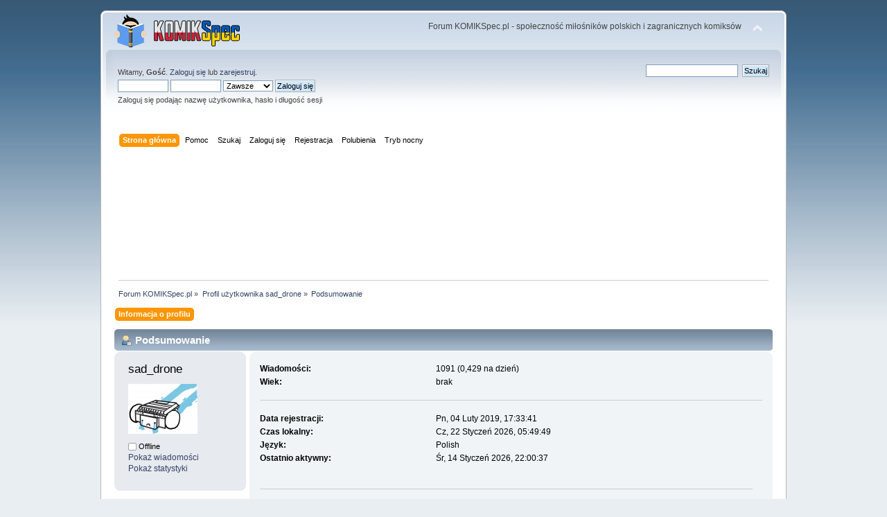

--- FILE ---
content_type: text/html; charset=UTF-8
request_url: https://forum.komikspec.pl/index.php?action=profile;u=71;PHPSESSID=80cbadd1635fa03bfbc1a09c197740d5
body_size: 5430
content:
<!DOCTYPE html PUBLIC "-//W3C//DTD XHTML 1.0 Transitional//EN" "http://www.w3.org/TR/xhtml1/DTD/xhtml1-transitional.dtd">
<html xmlns="http://www.w3.org/1999/xhtml">
<head>
	<link rel="stylesheet" type="text/css" href="https://forum.komikspec.pl/Themes/default/css/index.css?fin20" />
	<link rel="stylesheet" type="text/css" href="https://forum.komikspec.pl/Themes/default/css/webkit.css" />
	<script type="text/javascript" src="https://forum.komikspec.pl/Themes/default/scripts/script.js?fin20"></script>
	<script type="text/javascript" src="https://forum.komikspec.pl/Themes/default/scripts/theme.js?fin20"></script>
	<script type="text/javascript"><!-- // --><![CDATA[
		var smf_theme_url = "https://forum.komikspec.pl/Themes/default";
		var smf_default_theme_url = "https://forum.komikspec.pl/Themes/default";
		var smf_images_url = "https://forum.komikspec.pl/Themes/default/images";
		var smf_scripturl = "https://forum.komikspec.pl/index.php?PHPSESSID=80cbadd1635fa03bfbc1a09c197740d5&amp;";
		var smf_iso_case_folding = false;
		var smf_charset = "UTF-8";
		var ajax_notification_text = "Ładowanie...";
		var ajax_notification_cancel_text = "Anuluj";
	// ]]></script>
	<meta http-equiv="Content-Type" content="text/html; charset=UTF-8" />
	<meta name="description" content="Profil użytkownika sad_drone" />
	<title>Profil użytkownika sad_drone</title>
	<link rel="canonical" href="https://forum.komikspec.pl/index.php?action=profile;u=71" />
	<link rel="help" href="https://forum.komikspec.pl/index.php?action=help;PHPSESSID=80cbadd1635fa03bfbc1a09c197740d5" />
	<link rel="search" href="https://forum.komikspec.pl/index.php?action=search;PHPSESSID=80cbadd1635fa03bfbc1a09c197740d5" />
	<link rel="contents" href="https://forum.komikspec.pl/index.php?PHPSESSID=80cbadd1635fa03bfbc1a09c197740d5" />
	<link rel="alternate" type="application/rss+xml" title="Forum KOMIKSpec.pl - RSS" href="https://forum.komikspec.pl/index.php?type=rss;action=.xml;PHPSESSID=80cbadd1635fa03bfbc1a09c197740d5" /><link rel="stylesheet" type="text/css" href="https://forum.komikspec.pl/Themes/default/css/LikePosts.css" />
	<script type="text/javascript">
		(function(i,s,o,g,r,a,m){i['GoogleAnalyticsObject']=r;i[r]=i[r]||function(){
			(i[r].q=i[r].q||[]).push(arguments)},i[r].l=1*new Date();a=s.createElement(o),
			m=s.getElementsByTagName(o)[0];a.async=1;a.src=g;m.parentNode.insertBefore(a,m)
		})(window,document,'script','//www.google-analytics.com/analytics.js','ga');

		ga('create', 'UA-133726416-1', 'forum.komikspec.pl');
		ga('send', 'pageview');
	</script>
	<script type="text/javascript"><!-- // --><![CDATA[
		var _ohWidth = 480;
		var _ohHeight = 270;
	// ]]></script>
	<script type="text/javascript">!window.jQuery && document.write(unescape('%3Cscript src="//code.jquery.com/jquery-1.9.1.min.js"%3E%3C/script%3E'))</script>
	<script type="text/javascript" src="https://forum.komikspec.pl/Themes/default/scripts/ohyoutube.min.js"></script>
	<link rel="stylesheet" type="text/css" href="https://forum.komikspec.pl/Themes/default/css/oharaEmbed.css" />
		<script type="text/javascript" src="https://forum.komikspec.pl/Themes/default/scripts/YASM.js?fin20"></script>
		<link rel="stylesheet" type="text/css" href="https://forum.komikspec.pl/Themes/default/css/YASM.css" />
	<link rel="shortcut icon" href="https://forum.komikspec.pl/favicon.ico" type="image/x-icon">
        <link href="https://groups.tapatalk-cdn.com/static/manifest/manifest.json" rel="manifest">
        
        <meta name="apple-itunes-app" content="app-id=307880732, affiliate-data=at=10lR7C, app-argument=tapatalk://forum.komikspec.pl/?location=profile&uid=71" />
        
	<link rel="stylesheet" type="text/css" href="https://forum.komikspec.pl/Themes/default/css/ks-dark-mode.css?ver=1.0.4" />
	<script type="text/javascript" src="https://forum.komikspec.pl/Themes/default/scripts/ks-dark-mode.js?ver=1.0.3"></script>
</head>
<body>
<script type="text/javascript">
	if (localStorage.theme == "dark-mode") {
		document.body.className = "dark-mode";
	}
</script>
<div id="wrapper" style="width: 990px">
	<div id="header"><div class="frame">
		<div id="top_section">
			<h1 class="forumtitle">
				<a href="https://forum.komikspec.pl/index.php?PHPSESSID=80cbadd1635fa03bfbc1a09c197740d5"><img src="https://forum.komikspec.pl/Themes/default/images/logo-header-pu.png" alt="Forum KOMIKSpec.pl" /></a>
			</h1>
			<img id="upshrink" src="https://forum.komikspec.pl/Themes/default/images/upshrink.png" alt="*" title="Zmniejsz lub zwiększ nagłówek." style="display: none;" />
			<div id="siteslogan" class="floatright">Forum KOMIKSpec.pl - społeczność miłośników polskich i zagranicznych komiksów</div>
		</div>
		<div id="upper_section" class="middletext">
			<div class="user">
				<script type="text/javascript" src="https://forum.komikspec.pl/Themes/default/scripts/sha1.js"></script>
				<form id="guest_form" action="https://forum.komikspec.pl/index.php?action=login2;PHPSESSID=80cbadd1635fa03bfbc1a09c197740d5" method="post" accept-charset="UTF-8"  onsubmit="hashLoginPassword(this, 'e4f66b5733ad77baa1cc8d6fda068d96');">
					<div class="info">Witamy, <strong>Gość</strong>. <a href="https://forum.komikspec.pl/index.php?action=login;PHPSESSID=80cbadd1635fa03bfbc1a09c197740d5">Zaloguj się</a> lub <a href="https://forum.komikspec.pl/index.php?action=register;PHPSESSID=80cbadd1635fa03bfbc1a09c197740d5">zarejestruj</a>.</div>
					<input type="text" name="user" size="10" class="input_text" />
					<input type="password" name="passwrd" size="10" class="input_password" />
					<select name="cookielength">
						<option value="60">1 Godzina</option>
						<option value="1440">1 Dzień</option>
						<option value="10080">1 Tydzień</option>
						<option value="43200">1 Miesiąc</option>
						<option value="-1" selected="selected">Zawsze</option>
					</select>
					<input type="submit" value="Zaloguj się" class="button_submit" /><br />
					<div class="info">Zaloguj się podając nazwę użytkownika, hasło i długość sesji</div>
					<input type="hidden" name="hash_passwrd" value="" /><input type="hidden" name="c27b01967" value="e4f66b5733ad77baa1cc8d6fda068d96" />
				</form>
			</div>
			<div class="news normaltext">
				<form id="search_form" action="https://forum.komikspec.pl/index.php?action=search2;PHPSESSID=80cbadd1635fa03bfbc1a09c197740d5" method="post" accept-charset="UTF-8">
					<input type="text" name="search" value="" class="input_text" />&nbsp;
					<input type="submit" name="submit" value="Szukaj" class="button_submit" />
					<input type="hidden" name="advanced" value="0" /></form>
			</div>
		</div>
		<br class="clear" />
		<script type="text/javascript"><!-- // --><![CDATA[
			var oMainHeaderToggle = new smc_Toggle({
				bToggleEnabled: true,
				bCurrentlyCollapsed: false,
				aSwappableContainers: [
					'upper_section'
				],
				aSwapImages: [
					{
						sId: 'upshrink',
						srcExpanded: smf_images_url + '/upshrink.png',
						altExpanded: 'Zmniejsz lub zwiększ nagłówek.',
						srcCollapsed: smf_images_url + '/upshrink2.png',
						altCollapsed: 'Zmniejsz lub zwiększ nagłówek.'
					}
				],
				oThemeOptions: {
					bUseThemeSettings: false,
					sOptionName: 'collapse_header',
					sSessionVar: 'c27b01967',
					sSessionId: 'e4f66b5733ad77baa1cc8d6fda068d96'
				},
				oCookieOptions: {
					bUseCookie: true,
					sCookieName: 'upshrink'
				}
			});
		// ]]></script>
		<div id="main_menu">
			<ul class="dropmenu" id="menu_nav">
				<li id="button_home">
					<a class="active firstlevel" href="https://forum.komikspec.pl/index.php?PHPSESSID=80cbadd1635fa03bfbc1a09c197740d5">
						<span class="last firstlevel">Strona główna</span>
					</a>
				</li>
				<li id="button_help">
					<a class="firstlevel" href="https://forum.komikspec.pl/index.php?action=help;PHPSESSID=80cbadd1635fa03bfbc1a09c197740d5">
						<span class="firstlevel">Pomoc</span>
					</a>
				</li>
				<li id="button_search">
					<a class="firstlevel" href="https://forum.komikspec.pl/index.php?action=search;PHPSESSID=80cbadd1635fa03bfbc1a09c197740d5">
						<span class="firstlevel">Szukaj</span>
					</a>
				</li>
				<li id="button_login">
					<a class="firstlevel" href="https://forum.komikspec.pl/index.php?action=login;PHPSESSID=80cbadd1635fa03bfbc1a09c197740d5">
						<span class="firstlevel">Zaloguj się</span>
					</a>
				</li>
				<li id="button_register">
					<a class="firstlevel" href="https://forum.komikspec.pl/index.php?action=register;PHPSESSID=80cbadd1635fa03bfbc1a09c197740d5">
						<span class="last firstlevel">Rejestracja</span>
					</a>
				</li>
				<li id="button_like_post_stats">
					<a class="firstlevel" href="https://forum.komikspec.pl/index.php?action=likepostsstats;PHPSESSID=80cbadd1635fa03bfbc1a09c197740d5">
						<span class="firstlevel">Polubienia</span>
					</a>
				</li>
				<li id="ks-button_dark_mode">
					<a class="firstlevel" href="">
						<span class="firstlevel">Tryb nocny</span>
					</a>
				</li>
			</ul>
		</div>
		<br class="clear" />
	</div></div>
	<div id="content_section"><div class="frame">
		<div id="main_content_section">
	<div class="7f7s6dg73">
		<center>
		<script async src="https://pagead2.googlesyndication.com/pagead/js/adsbygoogle.js?client=ca-pub-9091919531931465" 
			crossorigin="anonymous"></script> 
		<!-- KS2 --> 
		<ins class="adsbygoogle" 
			style="display:inline-block;width:850px;height:170px" 
			data-ad-client="ca-pub-9091919531931465" 
			data-ad-slot="8684940770"></ins> 
		<script> 
			(adsbygoogle = window.adsbygoogle || []).push({}); 
		</script>
		</center>
	</div>
	<div class="navigate_section">
		<ul>
			<li>
				<a href="https://forum.komikspec.pl/index.php?PHPSESSID=80cbadd1635fa03bfbc1a09c197740d5"><span>Forum KOMIKSpec.pl</span></a> &#187;
			</li>
			<li>
				<a href="https://forum.komikspec.pl/index.php?action=profile;u=71;PHPSESSID=80cbadd1635fa03bfbc1a09c197740d5"><span>Profil użytkownika sad_drone</span></a> &#187;
			</li>
			<li class="last">
				<a href="https://forum.komikspec.pl/index.php?action=profile;u=71;area=summary;PHPSESSID=80cbadd1635fa03bfbc1a09c197740d5"><span>Podsumowanie</span></a>
			</li>
		</ul>
	</div>
<div id="admin_menu">
	<ul class="dropmenu" id="dropdown_menu_1">
			<li><a class="active firstlevel" href=""><span class="firstlevel">Informacja o profilu</span></a>
				<ul>
					<li>
						<a class="chosen" href="https://forum.komikspec.pl/index.php?action=profile;area=summary;u=71;PHPSESSID=80cbadd1635fa03bfbc1a09c197740d5"><span>Podsumowanie</span></a>
					</li>
					<li>
						<a href="https://forum.komikspec.pl/index.php?action=profile;area=statistics;u=71;PHPSESSID=80cbadd1635fa03bfbc1a09c197740d5"><span>Pokaż statystyki</span></a>
					</li>
					<li>
						<a href="https://forum.komikspec.pl/index.php?action=profile;area=showposts;u=71;PHPSESSID=80cbadd1635fa03bfbc1a09c197740d5"><span>Pokaż wiadomości...</span></a>
						<ul>
							<li>
								<a href="https://forum.komikspec.pl/index.php?action=profile;area=showposts;sa=messages;u=71;PHPSESSID=80cbadd1635fa03bfbc1a09c197740d5"><span>Wiadomości</span></a>
							</li>
							<li>
								<a href="https://forum.komikspec.pl/index.php?action=profile;area=showposts;sa=topics;u=71;PHPSESSID=80cbadd1635fa03bfbc1a09c197740d5"><span>Pokaż wątki</span></a>
							</li>
							<li>
								<a href="https://forum.komikspec.pl/index.php?action=profile;area=showposts;sa=attach;u=71;PHPSESSID=80cbadd1635fa03bfbc1a09c197740d5"><span>Pokaż załączniki</span></a>
							</li>
						</ul>
					</li>
					<li>
						<a href="https://forum.komikspec.pl/index.php?action=profile;area=likeposts;u=71;PHPSESSID=80cbadd1635fa03bfbc1a09c197740d5"><span>Pokaż polubienia...</span></a>
						<ul>
							<li>
								<a href="https://forum.komikspec.pl/index.php?action=profile;area=likeposts;sa=seeownlikes;u=71;PHPSESSID=80cbadd1635fa03bfbc1a09c197740d5"><span>Ulubione posty</span></a>
							</li>
							<li>
								<a href="https://forum.komikspec.pl/index.php?action=profile;area=likeposts;sa=seeotherslikes;u=71;PHPSESSID=80cbadd1635fa03bfbc1a09c197740d5"><span>Otrzymanych polubień</span></a>
							</li>
						</ul>
					</li>
				</ul>
			</li>
	</ul>
</div>
<div id="admin_content">
	<script type="text/javascript" src="https://forum.komikspec.pl/Themes/default/scripts/profile.js"></script>
	<script type="text/javascript"><!-- // --><![CDATA[
		disableAutoComplete();
	// ]]></script>
<div id="profileview" class="flow_auto">
	<div class="cat_bar">
		<h3 class="catbg">
			<span class="ie6_header floatleft"><img src="https://forum.komikspec.pl/Themes/default/images/icons/profile_sm.gif" alt="" class="icon" />Podsumowanie</span>
		</h3>
	</div>
	<div id="basicinfo">
		<div class="windowbg">
			<span class="topslice"><span></span></span>
			<div class="content flow_auto">
				<div class="username"><h4>sad_drone <span class="position"></span></h4></div>
				<img class="avatar" src="https://forum.komikspec.pl/index.php?PHPSESSID=80cbadd1635fa03bfbc1a09c197740d5&amp;action=dlattach;attach=32;type=avatar" alt="" />
				<ul class="reset">
				
				
				
				
			</ul>
			<span id="userstatus"><img src="https://forum.komikspec.pl/Themes/default/images/useroff.gif" alt="Offline" align="middle" /><span class="smalltext"> Offline</span>
				</span>
				<p id="infolinks">
					<a href="https://forum.komikspec.pl/index.php?action=profile;area=showposts;u=71;PHPSESSID=80cbadd1635fa03bfbc1a09c197740d5">Pokaż wiadomości</a><br />
					<a href="https://forum.komikspec.pl/index.php?action=profile;area=statistics;u=71;PHPSESSID=80cbadd1635fa03bfbc1a09c197740d5">Pokaż statystyki</a>
				</p>
			</div>
			<span class="botslice"><span></span></span>
		</div>
	</div>
	<div id="detailedinfo">
		<div class="windowbg2">
			<span class="topslice"><span></span></span>
			<div class="content">
				<dl>
					<dt>Wiadomości: </dt>
					<dd>1091 (0,429 na dzień)</dd>
					<dt>Wiek:</dt>
					<dd>brak</dd>
				</dl>
				<dl class="noborder">
					<dt>Data rejestracji: </dt>
					<dd>Pn, 04 Luty 2019, 17:33:41</dd>
					<dt>Czas lokalny:</dt>
					<dd>Cz, 22 Styczeń 2026, 05:49:49</dd>
					<dt>Język:</dt>
					<dd>Polish</dd>
					<dt>Ostatnio aktywny: </dt>
					<dd>Śr, 14 Styczeń 2026, 22:00:37</dd>
				</dl>
				<div class="signature">
					<h5>Podpis:</h5>
					If I Had More Time, I Would Have Written a Shorter Letter.
				</div>
			</div>
			<span class="botslice"><span></span></span>
		</div>
	</div>
<div class="clear"></div>
</div>
		<script type="text/javascript"><!-- // --><![CDATA[
			var lpLoaded = false,
			inConflict = false;

			function compareJQueryVersion(v1, v2, callback) {
				var v1parts = v1.split();
				var v2parts = v2.split();

				for (var i = 0; i < v1parts.length; ++i) {
					if (v2parts.length == i) {
						//v1 + " is larger"
						callback(1);
						return;
					}

					if (v1parts[i] == v2parts[i]) {
						continue;
					} else if (v1parts[i] > v2parts[i]) {
						//v1 + " is larger";
						callback(1);
						return;
					} else {
						//v2 + " is larger";
						callback(2);
						return;
					}
				}

				if (v1parts.length != v2parts.length) {
					//v2 + " is larger";
					callback(2);
					return;
				}
				callback(false);
				return;
			}

			function loadJquery(url, callback) {
				var script = document.createElement("script");
				script.type = "text/javascript";
				script.src = url;

				var head = document.getElementsByTagName("head")[0],
					done = false;

				script.onload = script.onreadystatechange = function() {
					if (!done && (!this.readyState || this.readyState == "loaded" || this.readyState == "complete")) {
						done = true;
						callback();
						script.onload = script.onreadystatechange = null;
						head.removeChild(script);
					};
				};
				head.appendChild(script);
			}

			// Only do anything if jQuery isn"t defined
			if (typeof(jQuery) == "undefined") {
				console.log("jquery not found");
				if (typeof($) == "function") {
					console.log("jquery but in conflict");
					inConflict = true;
				}

				loadJquery("https://ajax.googleapis.com/ajax/libs/jquery/2.0.3/jquery.min.js", function() {
					if (typeof(jQuery) !=="undefined") {
						console.log("directly loaded with version: " + jQuery.fn.jquery);
						lp_jquery2_0_3 = jQuery.noConflict(true);
						loadLPScript();
					}
				});
			} else {
				// jQuery is already loaded
				console.log("jquery is already loaded with version: " + jQuery.fn.jquery);
				compareJQueryVersion(jQuery.fn.jquery, "2.0.3", function(result) {
					console.log("result of version check: " + result)
					switch(result) {
						case false:
						case 1:
							lp_jquery2_0_3 = jQuery;
							loadLPScript();
							break;

						case 2:
							loadJquery("https://ajax.googleapis.com/ajax/libs/jquery/2.0.3/jquery.min.js", function() {
								if (typeof(jQuery) !=="undefined") {
									console.log("after version check loaded with version: " + jQuery.fn.jquery);
									lp_jquery2_0_3 = jQuery.noConflict(true);
									loadLPScript();
								}
							});
							break;

						default:
							loadJquery("https://ajax.googleapis.com/ajax/libs/jquery/2.0.3/jquery.min.js", function() {
								if (typeof(jQuery) !=="undefined") {
									console.log("default version check loaded with version: " + jQuery.fn.jquery);
									lp_jquery2_0_3 = jQuery.noConflict(true);
									loadLPScript();
								}
							});
							break;
					}
				})
			};

			function loadLPScript() {
				var js = document.createElement("script");
				js.type = "text/javascript";
				js.src = "https://forum.komikspec.pl/Themes/default/scripts/LikePosts/LikePosts.min.js";
				js.onload = function() {
					lpObj.likePostsNotification.init({
						txtStrings: {
							"lpAllNotification": "Wszystkie",
							"lpMyPosts": "Moich postów",
							"lpNoNotification": "Nic nie ma do wyświetlenia"
						}
					});
				}
				document.body.appendChild(js);
			}
		// ]]></script>
		<script type="application/ld+json">
		{
			"@context": "http://schema.org",
			"@type": "BreadcrumbList",
			"itemListElement": [{
				"@type": "ListItem",
				"position": 1,
				"item": {
					"@id": "https://forum.komikspec.pl/index.php?PHPSESSID=80cbadd1635fa03bfbc1a09c197740d5&amp;",
					"name": "Forum KOMIKSpec.pl"
				}
			},{
				"@type": "ListItem",
				"position": 2,
				"item": {
					"@id": "https://forum.komikspec.pl/index.php?PHPSESSID=80cbadd1635fa03bfbc1a09c197740d5&amp;action=profile;u=71",
					"name": "Profil użytkownika sad_drone"
				}
			},{
				"@type": "ListItem",
				"position": 3,
				"item": {
					"@id": "https://forum.komikspec.pl/index.php?PHPSESSID=80cbadd1635fa03bfbc1a09c197740d5&amp;action=profile;u=71;area=summary",
					"name": "Podsumowanie"
				}
			}]
		}
		</script>
</div>
	<div class="s9fd8ds8fs">
		<center>
		<script async src="https://pagead2.googlesyndication.com/pagead/js/adsbygoogle.js?client=ca-pub-9091919531931465" 
			crossorigin="anonymous"></script> 
		<!-- KS2-bottom --> 
		<ins class="adsbygoogle" 
			style="display:inline-block;width:850px;height:170px" 
			data-ad-client="ca-pub-9091919531931465" 
			data-ad-slot="8628039336"></ins> 
		<script> 
			(adsbygoogle = window.adsbygoogle || []).push({}); 
		</script>
		</center>
	</div>
		</div>
	</div></div>
	<div id="footer_section"><div class="frame">
		<ul class="reset">
			<li class="copyright">
			<span class="smalltext" style="display: inline; visibility: visible; font-family: Verdana, Arial, sans-serif;"><a href="https://forum.komikspec.pl/index.php?action=credits;PHPSESSID=80cbadd1635fa03bfbc1a09c197740d5" title="Simple Machines Forum" target="_blank" class="new_win">SMF 2.0.15</a> |
<a href="http://www.simplemachines.org/about/smf/license.php" title="License" target="_blank" class="new_win">SMF &copy; 2017</a>, <a href="http://www.simplemachines.org" title="Simple Machines" target="_blank" class="new_win">Simple Machines</a>
			</span></li>
			<li><a id="button_xhtml" href="http://validator.w3.org/check?uri=referer" target="_blank" class="new_win" title="Prawidłowy XHTML 1.0!"><span>XHTML</span></a></li>
			<li><a id="button_rss" href="https://forum.komikspec.pl/index.php?action=.xml;type=rss;PHPSESSID=80cbadd1635fa03bfbc1a09c197740d5" class="new_win"><span>RSS</span></a></li>
			<li class="last"><a id="button_wap2" href="https://forum.komikspec.pl/index.php?wap2;PHPSESSID=80cbadd1635fa03bfbc1a09c197740d5" class="new_win"><span>WAP2</span></a></li>
		</ul>
	</div></div>
</div>
<script>
const checkA = async () => {
  try {
    const url = `https://pagead2.googlesyndication.com/pagead/js/adsbygoogle.js?=${new Date().getTime()}`;
    await fetch(url, { mode: "no-cors" });
  } catch (error) {
    if (error.message === "Failed to fetch" || error.message === "NetworkError when attempting to fetch resource.") {
      $('.7f7s6dg73').html('<center><a href="https://pin.egmont.pl/t/t?a=1408332992&as=1610187621&t=2&tk=1" target="_blank"><img src="https://forum.komikspec.pl/Themes/default/scripts/AdRe/e-29-2104-t.jpg"></a></center>');
      $('.s9fd8ds8fs').html('<center><a href="https://to.ibuk.pl/t/t?a=1673515988&as=1610187621&t=2&tk=1" target="_blank"><img src="https://forum.komikspec.pl/Themes/default/scripts/AdRe/ib-1-1812-t.jpg"></a></center>');
    }
  }
};
const isCheckA = async () => {
  await checkA();
};
isCheckA();
</script>
</body></html>

--- FILE ---
content_type: text/html; charset=utf-8
request_url: https://www.google.com/recaptcha/api2/aframe
body_size: 268
content:
<!DOCTYPE HTML><html><head><meta http-equiv="content-type" content="text/html; charset=UTF-8"></head><body><script nonce="V0dBbmm4sHZTuX5eBkWVZA">/** Anti-fraud and anti-abuse applications only. See google.com/recaptcha */ try{var clients={'sodar':'https://pagead2.googlesyndication.com/pagead/sodar?'};window.addEventListener("message",function(a){try{if(a.source===window.parent){var b=JSON.parse(a.data);var c=clients[b['id']];if(c){var d=document.createElement('img');d.src=c+b['params']+'&rc='+(localStorage.getItem("rc::a")?sessionStorage.getItem("rc::b"):"");window.document.body.appendChild(d);sessionStorage.setItem("rc::e",parseInt(sessionStorage.getItem("rc::e")||0)+1);localStorage.setItem("rc::h",'1769057392488');}}}catch(b){}});window.parent.postMessage("_grecaptcha_ready", "*");}catch(b){}</script></body></html>